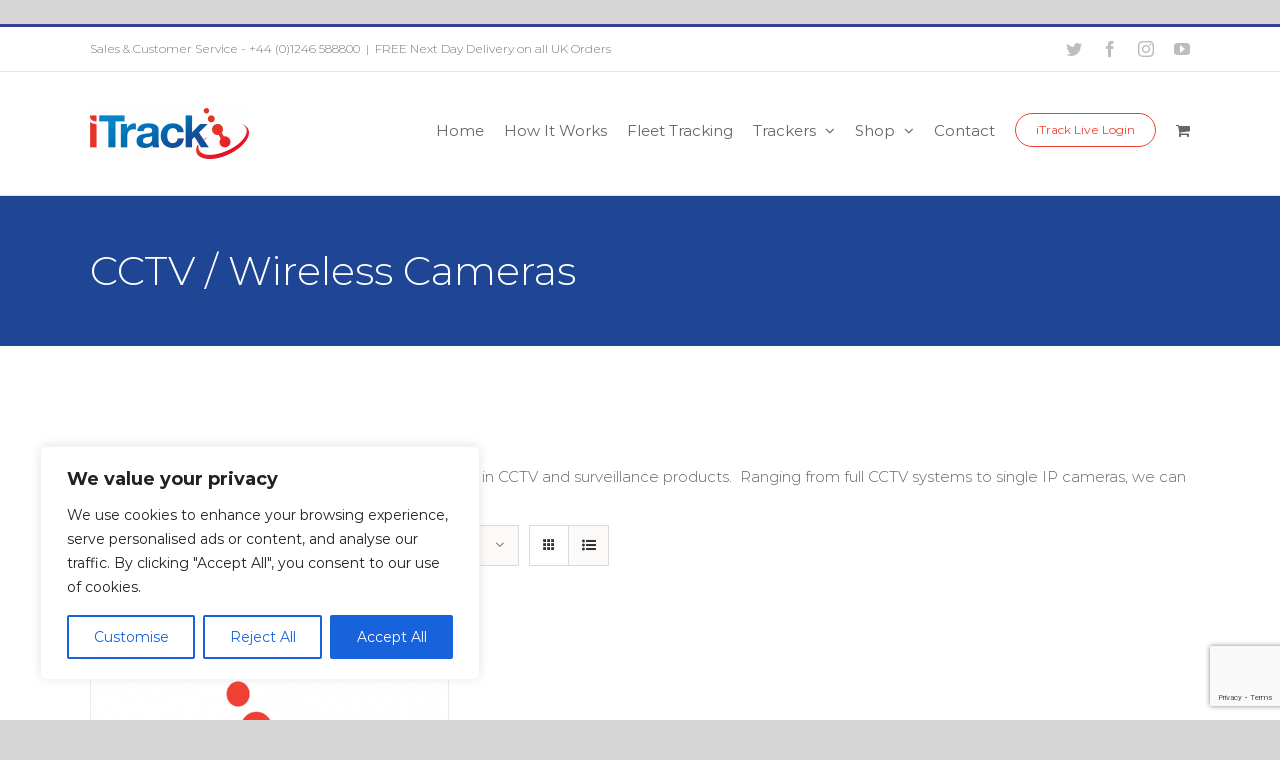

--- FILE ---
content_type: text/html; charset=utf-8
request_url: https://www.google.com/recaptcha/api2/anchor?ar=1&k=6Ld0nzIrAAAAABqb5FpYoU3XaazNxJOzRzFPp-8f&co=aHR0cHM6Ly9pdHJhY2tncHN0cmFja2Vycy5jb206NDQz&hl=en&v=PoyoqOPhxBO7pBk68S4YbpHZ&theme=light&size=invisible&badge=bottomright&anchor-ms=20000&execute-ms=30000&cb=db5b7d0rs0u
body_size: 48750
content:
<!DOCTYPE HTML><html dir="ltr" lang="en"><head><meta http-equiv="Content-Type" content="text/html; charset=UTF-8">
<meta http-equiv="X-UA-Compatible" content="IE=edge">
<title>reCAPTCHA</title>
<style type="text/css">
/* cyrillic-ext */
@font-face {
  font-family: 'Roboto';
  font-style: normal;
  font-weight: 400;
  font-stretch: 100%;
  src: url(//fonts.gstatic.com/s/roboto/v48/KFO7CnqEu92Fr1ME7kSn66aGLdTylUAMa3GUBHMdazTgWw.woff2) format('woff2');
  unicode-range: U+0460-052F, U+1C80-1C8A, U+20B4, U+2DE0-2DFF, U+A640-A69F, U+FE2E-FE2F;
}
/* cyrillic */
@font-face {
  font-family: 'Roboto';
  font-style: normal;
  font-weight: 400;
  font-stretch: 100%;
  src: url(//fonts.gstatic.com/s/roboto/v48/KFO7CnqEu92Fr1ME7kSn66aGLdTylUAMa3iUBHMdazTgWw.woff2) format('woff2');
  unicode-range: U+0301, U+0400-045F, U+0490-0491, U+04B0-04B1, U+2116;
}
/* greek-ext */
@font-face {
  font-family: 'Roboto';
  font-style: normal;
  font-weight: 400;
  font-stretch: 100%;
  src: url(//fonts.gstatic.com/s/roboto/v48/KFO7CnqEu92Fr1ME7kSn66aGLdTylUAMa3CUBHMdazTgWw.woff2) format('woff2');
  unicode-range: U+1F00-1FFF;
}
/* greek */
@font-face {
  font-family: 'Roboto';
  font-style: normal;
  font-weight: 400;
  font-stretch: 100%;
  src: url(//fonts.gstatic.com/s/roboto/v48/KFO7CnqEu92Fr1ME7kSn66aGLdTylUAMa3-UBHMdazTgWw.woff2) format('woff2');
  unicode-range: U+0370-0377, U+037A-037F, U+0384-038A, U+038C, U+038E-03A1, U+03A3-03FF;
}
/* math */
@font-face {
  font-family: 'Roboto';
  font-style: normal;
  font-weight: 400;
  font-stretch: 100%;
  src: url(//fonts.gstatic.com/s/roboto/v48/KFO7CnqEu92Fr1ME7kSn66aGLdTylUAMawCUBHMdazTgWw.woff2) format('woff2');
  unicode-range: U+0302-0303, U+0305, U+0307-0308, U+0310, U+0312, U+0315, U+031A, U+0326-0327, U+032C, U+032F-0330, U+0332-0333, U+0338, U+033A, U+0346, U+034D, U+0391-03A1, U+03A3-03A9, U+03B1-03C9, U+03D1, U+03D5-03D6, U+03F0-03F1, U+03F4-03F5, U+2016-2017, U+2034-2038, U+203C, U+2040, U+2043, U+2047, U+2050, U+2057, U+205F, U+2070-2071, U+2074-208E, U+2090-209C, U+20D0-20DC, U+20E1, U+20E5-20EF, U+2100-2112, U+2114-2115, U+2117-2121, U+2123-214F, U+2190, U+2192, U+2194-21AE, U+21B0-21E5, U+21F1-21F2, U+21F4-2211, U+2213-2214, U+2216-22FF, U+2308-230B, U+2310, U+2319, U+231C-2321, U+2336-237A, U+237C, U+2395, U+239B-23B7, U+23D0, U+23DC-23E1, U+2474-2475, U+25AF, U+25B3, U+25B7, U+25BD, U+25C1, U+25CA, U+25CC, U+25FB, U+266D-266F, U+27C0-27FF, U+2900-2AFF, U+2B0E-2B11, U+2B30-2B4C, U+2BFE, U+3030, U+FF5B, U+FF5D, U+1D400-1D7FF, U+1EE00-1EEFF;
}
/* symbols */
@font-face {
  font-family: 'Roboto';
  font-style: normal;
  font-weight: 400;
  font-stretch: 100%;
  src: url(//fonts.gstatic.com/s/roboto/v48/KFO7CnqEu92Fr1ME7kSn66aGLdTylUAMaxKUBHMdazTgWw.woff2) format('woff2');
  unicode-range: U+0001-000C, U+000E-001F, U+007F-009F, U+20DD-20E0, U+20E2-20E4, U+2150-218F, U+2190, U+2192, U+2194-2199, U+21AF, U+21E6-21F0, U+21F3, U+2218-2219, U+2299, U+22C4-22C6, U+2300-243F, U+2440-244A, U+2460-24FF, U+25A0-27BF, U+2800-28FF, U+2921-2922, U+2981, U+29BF, U+29EB, U+2B00-2BFF, U+4DC0-4DFF, U+FFF9-FFFB, U+10140-1018E, U+10190-1019C, U+101A0, U+101D0-101FD, U+102E0-102FB, U+10E60-10E7E, U+1D2C0-1D2D3, U+1D2E0-1D37F, U+1F000-1F0FF, U+1F100-1F1AD, U+1F1E6-1F1FF, U+1F30D-1F30F, U+1F315, U+1F31C, U+1F31E, U+1F320-1F32C, U+1F336, U+1F378, U+1F37D, U+1F382, U+1F393-1F39F, U+1F3A7-1F3A8, U+1F3AC-1F3AF, U+1F3C2, U+1F3C4-1F3C6, U+1F3CA-1F3CE, U+1F3D4-1F3E0, U+1F3ED, U+1F3F1-1F3F3, U+1F3F5-1F3F7, U+1F408, U+1F415, U+1F41F, U+1F426, U+1F43F, U+1F441-1F442, U+1F444, U+1F446-1F449, U+1F44C-1F44E, U+1F453, U+1F46A, U+1F47D, U+1F4A3, U+1F4B0, U+1F4B3, U+1F4B9, U+1F4BB, U+1F4BF, U+1F4C8-1F4CB, U+1F4D6, U+1F4DA, U+1F4DF, U+1F4E3-1F4E6, U+1F4EA-1F4ED, U+1F4F7, U+1F4F9-1F4FB, U+1F4FD-1F4FE, U+1F503, U+1F507-1F50B, U+1F50D, U+1F512-1F513, U+1F53E-1F54A, U+1F54F-1F5FA, U+1F610, U+1F650-1F67F, U+1F687, U+1F68D, U+1F691, U+1F694, U+1F698, U+1F6AD, U+1F6B2, U+1F6B9-1F6BA, U+1F6BC, U+1F6C6-1F6CF, U+1F6D3-1F6D7, U+1F6E0-1F6EA, U+1F6F0-1F6F3, U+1F6F7-1F6FC, U+1F700-1F7FF, U+1F800-1F80B, U+1F810-1F847, U+1F850-1F859, U+1F860-1F887, U+1F890-1F8AD, U+1F8B0-1F8BB, U+1F8C0-1F8C1, U+1F900-1F90B, U+1F93B, U+1F946, U+1F984, U+1F996, U+1F9E9, U+1FA00-1FA6F, U+1FA70-1FA7C, U+1FA80-1FA89, U+1FA8F-1FAC6, U+1FACE-1FADC, U+1FADF-1FAE9, U+1FAF0-1FAF8, U+1FB00-1FBFF;
}
/* vietnamese */
@font-face {
  font-family: 'Roboto';
  font-style: normal;
  font-weight: 400;
  font-stretch: 100%;
  src: url(//fonts.gstatic.com/s/roboto/v48/KFO7CnqEu92Fr1ME7kSn66aGLdTylUAMa3OUBHMdazTgWw.woff2) format('woff2');
  unicode-range: U+0102-0103, U+0110-0111, U+0128-0129, U+0168-0169, U+01A0-01A1, U+01AF-01B0, U+0300-0301, U+0303-0304, U+0308-0309, U+0323, U+0329, U+1EA0-1EF9, U+20AB;
}
/* latin-ext */
@font-face {
  font-family: 'Roboto';
  font-style: normal;
  font-weight: 400;
  font-stretch: 100%;
  src: url(//fonts.gstatic.com/s/roboto/v48/KFO7CnqEu92Fr1ME7kSn66aGLdTylUAMa3KUBHMdazTgWw.woff2) format('woff2');
  unicode-range: U+0100-02BA, U+02BD-02C5, U+02C7-02CC, U+02CE-02D7, U+02DD-02FF, U+0304, U+0308, U+0329, U+1D00-1DBF, U+1E00-1E9F, U+1EF2-1EFF, U+2020, U+20A0-20AB, U+20AD-20C0, U+2113, U+2C60-2C7F, U+A720-A7FF;
}
/* latin */
@font-face {
  font-family: 'Roboto';
  font-style: normal;
  font-weight: 400;
  font-stretch: 100%;
  src: url(//fonts.gstatic.com/s/roboto/v48/KFO7CnqEu92Fr1ME7kSn66aGLdTylUAMa3yUBHMdazQ.woff2) format('woff2');
  unicode-range: U+0000-00FF, U+0131, U+0152-0153, U+02BB-02BC, U+02C6, U+02DA, U+02DC, U+0304, U+0308, U+0329, U+2000-206F, U+20AC, U+2122, U+2191, U+2193, U+2212, U+2215, U+FEFF, U+FFFD;
}
/* cyrillic-ext */
@font-face {
  font-family: 'Roboto';
  font-style: normal;
  font-weight: 500;
  font-stretch: 100%;
  src: url(//fonts.gstatic.com/s/roboto/v48/KFO7CnqEu92Fr1ME7kSn66aGLdTylUAMa3GUBHMdazTgWw.woff2) format('woff2');
  unicode-range: U+0460-052F, U+1C80-1C8A, U+20B4, U+2DE0-2DFF, U+A640-A69F, U+FE2E-FE2F;
}
/* cyrillic */
@font-face {
  font-family: 'Roboto';
  font-style: normal;
  font-weight: 500;
  font-stretch: 100%;
  src: url(//fonts.gstatic.com/s/roboto/v48/KFO7CnqEu92Fr1ME7kSn66aGLdTylUAMa3iUBHMdazTgWw.woff2) format('woff2');
  unicode-range: U+0301, U+0400-045F, U+0490-0491, U+04B0-04B1, U+2116;
}
/* greek-ext */
@font-face {
  font-family: 'Roboto';
  font-style: normal;
  font-weight: 500;
  font-stretch: 100%;
  src: url(//fonts.gstatic.com/s/roboto/v48/KFO7CnqEu92Fr1ME7kSn66aGLdTylUAMa3CUBHMdazTgWw.woff2) format('woff2');
  unicode-range: U+1F00-1FFF;
}
/* greek */
@font-face {
  font-family: 'Roboto';
  font-style: normal;
  font-weight: 500;
  font-stretch: 100%;
  src: url(//fonts.gstatic.com/s/roboto/v48/KFO7CnqEu92Fr1ME7kSn66aGLdTylUAMa3-UBHMdazTgWw.woff2) format('woff2');
  unicode-range: U+0370-0377, U+037A-037F, U+0384-038A, U+038C, U+038E-03A1, U+03A3-03FF;
}
/* math */
@font-face {
  font-family: 'Roboto';
  font-style: normal;
  font-weight: 500;
  font-stretch: 100%;
  src: url(//fonts.gstatic.com/s/roboto/v48/KFO7CnqEu92Fr1ME7kSn66aGLdTylUAMawCUBHMdazTgWw.woff2) format('woff2');
  unicode-range: U+0302-0303, U+0305, U+0307-0308, U+0310, U+0312, U+0315, U+031A, U+0326-0327, U+032C, U+032F-0330, U+0332-0333, U+0338, U+033A, U+0346, U+034D, U+0391-03A1, U+03A3-03A9, U+03B1-03C9, U+03D1, U+03D5-03D6, U+03F0-03F1, U+03F4-03F5, U+2016-2017, U+2034-2038, U+203C, U+2040, U+2043, U+2047, U+2050, U+2057, U+205F, U+2070-2071, U+2074-208E, U+2090-209C, U+20D0-20DC, U+20E1, U+20E5-20EF, U+2100-2112, U+2114-2115, U+2117-2121, U+2123-214F, U+2190, U+2192, U+2194-21AE, U+21B0-21E5, U+21F1-21F2, U+21F4-2211, U+2213-2214, U+2216-22FF, U+2308-230B, U+2310, U+2319, U+231C-2321, U+2336-237A, U+237C, U+2395, U+239B-23B7, U+23D0, U+23DC-23E1, U+2474-2475, U+25AF, U+25B3, U+25B7, U+25BD, U+25C1, U+25CA, U+25CC, U+25FB, U+266D-266F, U+27C0-27FF, U+2900-2AFF, U+2B0E-2B11, U+2B30-2B4C, U+2BFE, U+3030, U+FF5B, U+FF5D, U+1D400-1D7FF, U+1EE00-1EEFF;
}
/* symbols */
@font-face {
  font-family: 'Roboto';
  font-style: normal;
  font-weight: 500;
  font-stretch: 100%;
  src: url(//fonts.gstatic.com/s/roboto/v48/KFO7CnqEu92Fr1ME7kSn66aGLdTylUAMaxKUBHMdazTgWw.woff2) format('woff2');
  unicode-range: U+0001-000C, U+000E-001F, U+007F-009F, U+20DD-20E0, U+20E2-20E4, U+2150-218F, U+2190, U+2192, U+2194-2199, U+21AF, U+21E6-21F0, U+21F3, U+2218-2219, U+2299, U+22C4-22C6, U+2300-243F, U+2440-244A, U+2460-24FF, U+25A0-27BF, U+2800-28FF, U+2921-2922, U+2981, U+29BF, U+29EB, U+2B00-2BFF, U+4DC0-4DFF, U+FFF9-FFFB, U+10140-1018E, U+10190-1019C, U+101A0, U+101D0-101FD, U+102E0-102FB, U+10E60-10E7E, U+1D2C0-1D2D3, U+1D2E0-1D37F, U+1F000-1F0FF, U+1F100-1F1AD, U+1F1E6-1F1FF, U+1F30D-1F30F, U+1F315, U+1F31C, U+1F31E, U+1F320-1F32C, U+1F336, U+1F378, U+1F37D, U+1F382, U+1F393-1F39F, U+1F3A7-1F3A8, U+1F3AC-1F3AF, U+1F3C2, U+1F3C4-1F3C6, U+1F3CA-1F3CE, U+1F3D4-1F3E0, U+1F3ED, U+1F3F1-1F3F3, U+1F3F5-1F3F7, U+1F408, U+1F415, U+1F41F, U+1F426, U+1F43F, U+1F441-1F442, U+1F444, U+1F446-1F449, U+1F44C-1F44E, U+1F453, U+1F46A, U+1F47D, U+1F4A3, U+1F4B0, U+1F4B3, U+1F4B9, U+1F4BB, U+1F4BF, U+1F4C8-1F4CB, U+1F4D6, U+1F4DA, U+1F4DF, U+1F4E3-1F4E6, U+1F4EA-1F4ED, U+1F4F7, U+1F4F9-1F4FB, U+1F4FD-1F4FE, U+1F503, U+1F507-1F50B, U+1F50D, U+1F512-1F513, U+1F53E-1F54A, U+1F54F-1F5FA, U+1F610, U+1F650-1F67F, U+1F687, U+1F68D, U+1F691, U+1F694, U+1F698, U+1F6AD, U+1F6B2, U+1F6B9-1F6BA, U+1F6BC, U+1F6C6-1F6CF, U+1F6D3-1F6D7, U+1F6E0-1F6EA, U+1F6F0-1F6F3, U+1F6F7-1F6FC, U+1F700-1F7FF, U+1F800-1F80B, U+1F810-1F847, U+1F850-1F859, U+1F860-1F887, U+1F890-1F8AD, U+1F8B0-1F8BB, U+1F8C0-1F8C1, U+1F900-1F90B, U+1F93B, U+1F946, U+1F984, U+1F996, U+1F9E9, U+1FA00-1FA6F, U+1FA70-1FA7C, U+1FA80-1FA89, U+1FA8F-1FAC6, U+1FACE-1FADC, U+1FADF-1FAE9, U+1FAF0-1FAF8, U+1FB00-1FBFF;
}
/* vietnamese */
@font-face {
  font-family: 'Roboto';
  font-style: normal;
  font-weight: 500;
  font-stretch: 100%;
  src: url(//fonts.gstatic.com/s/roboto/v48/KFO7CnqEu92Fr1ME7kSn66aGLdTylUAMa3OUBHMdazTgWw.woff2) format('woff2');
  unicode-range: U+0102-0103, U+0110-0111, U+0128-0129, U+0168-0169, U+01A0-01A1, U+01AF-01B0, U+0300-0301, U+0303-0304, U+0308-0309, U+0323, U+0329, U+1EA0-1EF9, U+20AB;
}
/* latin-ext */
@font-face {
  font-family: 'Roboto';
  font-style: normal;
  font-weight: 500;
  font-stretch: 100%;
  src: url(//fonts.gstatic.com/s/roboto/v48/KFO7CnqEu92Fr1ME7kSn66aGLdTylUAMa3KUBHMdazTgWw.woff2) format('woff2');
  unicode-range: U+0100-02BA, U+02BD-02C5, U+02C7-02CC, U+02CE-02D7, U+02DD-02FF, U+0304, U+0308, U+0329, U+1D00-1DBF, U+1E00-1E9F, U+1EF2-1EFF, U+2020, U+20A0-20AB, U+20AD-20C0, U+2113, U+2C60-2C7F, U+A720-A7FF;
}
/* latin */
@font-face {
  font-family: 'Roboto';
  font-style: normal;
  font-weight: 500;
  font-stretch: 100%;
  src: url(//fonts.gstatic.com/s/roboto/v48/KFO7CnqEu92Fr1ME7kSn66aGLdTylUAMa3yUBHMdazQ.woff2) format('woff2');
  unicode-range: U+0000-00FF, U+0131, U+0152-0153, U+02BB-02BC, U+02C6, U+02DA, U+02DC, U+0304, U+0308, U+0329, U+2000-206F, U+20AC, U+2122, U+2191, U+2193, U+2212, U+2215, U+FEFF, U+FFFD;
}
/* cyrillic-ext */
@font-face {
  font-family: 'Roboto';
  font-style: normal;
  font-weight: 900;
  font-stretch: 100%;
  src: url(//fonts.gstatic.com/s/roboto/v48/KFO7CnqEu92Fr1ME7kSn66aGLdTylUAMa3GUBHMdazTgWw.woff2) format('woff2');
  unicode-range: U+0460-052F, U+1C80-1C8A, U+20B4, U+2DE0-2DFF, U+A640-A69F, U+FE2E-FE2F;
}
/* cyrillic */
@font-face {
  font-family: 'Roboto';
  font-style: normal;
  font-weight: 900;
  font-stretch: 100%;
  src: url(//fonts.gstatic.com/s/roboto/v48/KFO7CnqEu92Fr1ME7kSn66aGLdTylUAMa3iUBHMdazTgWw.woff2) format('woff2');
  unicode-range: U+0301, U+0400-045F, U+0490-0491, U+04B0-04B1, U+2116;
}
/* greek-ext */
@font-face {
  font-family: 'Roboto';
  font-style: normal;
  font-weight: 900;
  font-stretch: 100%;
  src: url(//fonts.gstatic.com/s/roboto/v48/KFO7CnqEu92Fr1ME7kSn66aGLdTylUAMa3CUBHMdazTgWw.woff2) format('woff2');
  unicode-range: U+1F00-1FFF;
}
/* greek */
@font-face {
  font-family: 'Roboto';
  font-style: normal;
  font-weight: 900;
  font-stretch: 100%;
  src: url(//fonts.gstatic.com/s/roboto/v48/KFO7CnqEu92Fr1ME7kSn66aGLdTylUAMa3-UBHMdazTgWw.woff2) format('woff2');
  unicode-range: U+0370-0377, U+037A-037F, U+0384-038A, U+038C, U+038E-03A1, U+03A3-03FF;
}
/* math */
@font-face {
  font-family: 'Roboto';
  font-style: normal;
  font-weight: 900;
  font-stretch: 100%;
  src: url(//fonts.gstatic.com/s/roboto/v48/KFO7CnqEu92Fr1ME7kSn66aGLdTylUAMawCUBHMdazTgWw.woff2) format('woff2');
  unicode-range: U+0302-0303, U+0305, U+0307-0308, U+0310, U+0312, U+0315, U+031A, U+0326-0327, U+032C, U+032F-0330, U+0332-0333, U+0338, U+033A, U+0346, U+034D, U+0391-03A1, U+03A3-03A9, U+03B1-03C9, U+03D1, U+03D5-03D6, U+03F0-03F1, U+03F4-03F5, U+2016-2017, U+2034-2038, U+203C, U+2040, U+2043, U+2047, U+2050, U+2057, U+205F, U+2070-2071, U+2074-208E, U+2090-209C, U+20D0-20DC, U+20E1, U+20E5-20EF, U+2100-2112, U+2114-2115, U+2117-2121, U+2123-214F, U+2190, U+2192, U+2194-21AE, U+21B0-21E5, U+21F1-21F2, U+21F4-2211, U+2213-2214, U+2216-22FF, U+2308-230B, U+2310, U+2319, U+231C-2321, U+2336-237A, U+237C, U+2395, U+239B-23B7, U+23D0, U+23DC-23E1, U+2474-2475, U+25AF, U+25B3, U+25B7, U+25BD, U+25C1, U+25CA, U+25CC, U+25FB, U+266D-266F, U+27C0-27FF, U+2900-2AFF, U+2B0E-2B11, U+2B30-2B4C, U+2BFE, U+3030, U+FF5B, U+FF5D, U+1D400-1D7FF, U+1EE00-1EEFF;
}
/* symbols */
@font-face {
  font-family: 'Roboto';
  font-style: normal;
  font-weight: 900;
  font-stretch: 100%;
  src: url(//fonts.gstatic.com/s/roboto/v48/KFO7CnqEu92Fr1ME7kSn66aGLdTylUAMaxKUBHMdazTgWw.woff2) format('woff2');
  unicode-range: U+0001-000C, U+000E-001F, U+007F-009F, U+20DD-20E0, U+20E2-20E4, U+2150-218F, U+2190, U+2192, U+2194-2199, U+21AF, U+21E6-21F0, U+21F3, U+2218-2219, U+2299, U+22C4-22C6, U+2300-243F, U+2440-244A, U+2460-24FF, U+25A0-27BF, U+2800-28FF, U+2921-2922, U+2981, U+29BF, U+29EB, U+2B00-2BFF, U+4DC0-4DFF, U+FFF9-FFFB, U+10140-1018E, U+10190-1019C, U+101A0, U+101D0-101FD, U+102E0-102FB, U+10E60-10E7E, U+1D2C0-1D2D3, U+1D2E0-1D37F, U+1F000-1F0FF, U+1F100-1F1AD, U+1F1E6-1F1FF, U+1F30D-1F30F, U+1F315, U+1F31C, U+1F31E, U+1F320-1F32C, U+1F336, U+1F378, U+1F37D, U+1F382, U+1F393-1F39F, U+1F3A7-1F3A8, U+1F3AC-1F3AF, U+1F3C2, U+1F3C4-1F3C6, U+1F3CA-1F3CE, U+1F3D4-1F3E0, U+1F3ED, U+1F3F1-1F3F3, U+1F3F5-1F3F7, U+1F408, U+1F415, U+1F41F, U+1F426, U+1F43F, U+1F441-1F442, U+1F444, U+1F446-1F449, U+1F44C-1F44E, U+1F453, U+1F46A, U+1F47D, U+1F4A3, U+1F4B0, U+1F4B3, U+1F4B9, U+1F4BB, U+1F4BF, U+1F4C8-1F4CB, U+1F4D6, U+1F4DA, U+1F4DF, U+1F4E3-1F4E6, U+1F4EA-1F4ED, U+1F4F7, U+1F4F9-1F4FB, U+1F4FD-1F4FE, U+1F503, U+1F507-1F50B, U+1F50D, U+1F512-1F513, U+1F53E-1F54A, U+1F54F-1F5FA, U+1F610, U+1F650-1F67F, U+1F687, U+1F68D, U+1F691, U+1F694, U+1F698, U+1F6AD, U+1F6B2, U+1F6B9-1F6BA, U+1F6BC, U+1F6C6-1F6CF, U+1F6D3-1F6D7, U+1F6E0-1F6EA, U+1F6F0-1F6F3, U+1F6F7-1F6FC, U+1F700-1F7FF, U+1F800-1F80B, U+1F810-1F847, U+1F850-1F859, U+1F860-1F887, U+1F890-1F8AD, U+1F8B0-1F8BB, U+1F8C0-1F8C1, U+1F900-1F90B, U+1F93B, U+1F946, U+1F984, U+1F996, U+1F9E9, U+1FA00-1FA6F, U+1FA70-1FA7C, U+1FA80-1FA89, U+1FA8F-1FAC6, U+1FACE-1FADC, U+1FADF-1FAE9, U+1FAF0-1FAF8, U+1FB00-1FBFF;
}
/* vietnamese */
@font-face {
  font-family: 'Roboto';
  font-style: normal;
  font-weight: 900;
  font-stretch: 100%;
  src: url(//fonts.gstatic.com/s/roboto/v48/KFO7CnqEu92Fr1ME7kSn66aGLdTylUAMa3OUBHMdazTgWw.woff2) format('woff2');
  unicode-range: U+0102-0103, U+0110-0111, U+0128-0129, U+0168-0169, U+01A0-01A1, U+01AF-01B0, U+0300-0301, U+0303-0304, U+0308-0309, U+0323, U+0329, U+1EA0-1EF9, U+20AB;
}
/* latin-ext */
@font-face {
  font-family: 'Roboto';
  font-style: normal;
  font-weight: 900;
  font-stretch: 100%;
  src: url(//fonts.gstatic.com/s/roboto/v48/KFO7CnqEu92Fr1ME7kSn66aGLdTylUAMa3KUBHMdazTgWw.woff2) format('woff2');
  unicode-range: U+0100-02BA, U+02BD-02C5, U+02C7-02CC, U+02CE-02D7, U+02DD-02FF, U+0304, U+0308, U+0329, U+1D00-1DBF, U+1E00-1E9F, U+1EF2-1EFF, U+2020, U+20A0-20AB, U+20AD-20C0, U+2113, U+2C60-2C7F, U+A720-A7FF;
}
/* latin */
@font-face {
  font-family: 'Roboto';
  font-style: normal;
  font-weight: 900;
  font-stretch: 100%;
  src: url(//fonts.gstatic.com/s/roboto/v48/KFO7CnqEu92Fr1ME7kSn66aGLdTylUAMa3yUBHMdazQ.woff2) format('woff2');
  unicode-range: U+0000-00FF, U+0131, U+0152-0153, U+02BB-02BC, U+02C6, U+02DA, U+02DC, U+0304, U+0308, U+0329, U+2000-206F, U+20AC, U+2122, U+2191, U+2193, U+2212, U+2215, U+FEFF, U+FFFD;
}

</style>
<link rel="stylesheet" type="text/css" href="https://www.gstatic.com/recaptcha/releases/PoyoqOPhxBO7pBk68S4YbpHZ/styles__ltr.css">
<script nonce="UC9REBxyplQG-xGvHVYXPw" type="text/javascript">window['__recaptcha_api'] = 'https://www.google.com/recaptcha/api2/';</script>
<script type="text/javascript" src="https://www.gstatic.com/recaptcha/releases/PoyoqOPhxBO7pBk68S4YbpHZ/recaptcha__en.js" nonce="UC9REBxyplQG-xGvHVYXPw">
      
    </script></head>
<body><div id="rc-anchor-alert" class="rc-anchor-alert"></div>
<input type="hidden" id="recaptcha-token" value="[base64]">
<script type="text/javascript" nonce="UC9REBxyplQG-xGvHVYXPw">
      recaptcha.anchor.Main.init("[\x22ainput\x22,[\x22bgdata\x22,\x22\x22,\[base64]/[base64]/[base64]/ZyhXLGgpOnEoW04sMjEsbF0sVywwKSxoKSxmYWxzZSxmYWxzZSl9Y2F0Y2goayl7RygzNTgsVyk/[base64]/[base64]/[base64]/[base64]/[base64]/[base64]/[base64]/bmV3IEJbT10oRFswXSk6dz09Mj9uZXcgQltPXShEWzBdLERbMV0pOnc9PTM/bmV3IEJbT10oRFswXSxEWzFdLERbMl0pOnc9PTQ/[base64]/[base64]/[base64]/[base64]/[base64]\\u003d\x22,\[base64]\x22,\x22w6nChsKAI07DpRJrQAPCpADDu8KPwrXCuiTCsMKfw6fCglXCkDLDj0EzT8ORLn0wIGnDki9mW24Mwo/[base64]/JcK4KAbCswXDvsO8w7DCoxoEZ1TChGTDmMO5BsKUw4jDoirCrV7ChghYw5DCq8K8amzCmzMDcw3DiMOUbMK1BnrDoyHDmsKiZ8KwFsOgw7jDrlUVw6bDtsK5Mjkkw5DDsSbDpmVuwqlXwqLDm39uMwnCjCjCkiceNHLDpA/DklvCkjnDhAU2MxhLCX7DiQ8MK3o2w7VIdcOJam0ZT2bDo11twoNvQ8OwRMOqQXhUU8OewpDCokpweMKYaMOLYcOEw7cnw61ww5zCnHY8wol7woPDthvCvMOCAm7CtQ0/w6DCgMORw6BFw6p1w5hODsKqwrZ/[base64]/[base64]/w5fClMOUKsOXaU8awqjDjMKdw4PDlsO8woU0w6zDn8O9OcK0w53CksO+ZgQ0w5rChFPCsiPCrX7CgQ3CulPCg2wLZFkEwoB0wqbDsUJewp3CucO4wrrDu8OkwrcVwpo6FMOWwqZDJ2U/w6ZyHMOtwrlsw6kOGnArw6IZdSzChcK8Eg5vwo7DgQTDvcKawqXCiMKewrrDrsKIJMKtAMK/wqYjBTdmMA7CucKtQMOtUcKnFcKmwpvDiRrCuifCn0hdWmZEKMKAbHrChiTDvn7DocOAJcOHJsOYwokREUPDpsOSw5vDj8K4KcKNwqVawpXDlW3ChgJhKGlkwpjDhMOjw5/CvMKawpQ6w5FGAsKUBWrChsKYw48YwovCqU/CqVYmw73DgGVFV8Oiw73CsHd7wq8nCMKFw6l7CQFQUDhuaMKKU2c2d8O0wpsEbl5Lw7p5wq/[base64]/DiwwWw692EMOYWMOuwrdXw67CmcKowrDCnCxoJA7DgHJ9KcOAw5fDo39nB8O+EMK+woHCiWIIbibCksKiXyTCgTggLsObwpbDhsKfcFTDgmPChcO/[base64]/CiFzDucOsw5VNc8KQSjbDvMK/[base64]/DgnTDqXnDrxnDvMKULGfDtBrCqSPDiAJ/[base64]/Cr8Kew4lCXC0mwo7CsiTCtRvDmMOlwo8KCcOdMUhYwodwbsKUw4ICOcO9wpcOwp/DpRbCvsOAHcOQf8KRGMOIVcKTRsOawpAbGCrDr1vDrxggwrNHwq9kA3o4IsKFBMOrU8OgK8OkZMOlw7TClG/Do8O9woAWWcK7FsK/wqN+d8K3FcKswoDDqB0WwrwoTyPCgsKzZMOWGsO8wq5Gw4/Ds8O7Jyt5esKYc8O8ecKODCtXKsKRw5LCgUzDgcOuwpogIsO7JQM/bsOpw4/[base64]/DsTY6aRvChcKCS3FmBcOCLBxLAjbDgh7DocOPw63CtgxWOxUPGxzCssOoRsKWRDprwpwANsOlw5JtFsOKNMOvw5xgEXw/wqjDj8OeSh3DncK0w7Fww67Dl8K0w4rDvWvDpMOJwo5ALsKSGF3Dt8OGwprDjlhdBMOOw4dDw4jDmyM/w6rDvcK3w7LDiMKhw4M7w4PChMKbwrdsGzlRDEs2YAjCriBOHnEkcCoXwp4sw4NKKMO/w4ANGAfDvMOcF8KlwqgBw7Auw6bCrcK/[base64]/CncKjZMKGWMKUYwVCZBxMBTvCpcKEw5jCnxHDqMKmwrplRsKnwr9nF8K5esOCMsObBnrDuRzDgMKZOEDDjsKlMEgZZMO/MwYdFsOtIRzCucK/w5YQw47CqsOrwrgzwqotwrzDu1/[base64]/w5lCwqbCosKEIMOrMFlAIMKJwpZCMcOZw6PDr8KDw4NFHMOOw6pBcFxFSMOQQW/[base64]/CocKLVVcAw6vCpGhTw7LCs1LDssOBwr44esK/wqgYHMO3PC/CsDVswocTw7BRwqLDkS3DqMOte2bDuwLDlAvDvSjChmV7wr0gfQzCr3vCv20OKsK/w4zDtcKDUD7DpFBewqTDlsO/wohtPWjDhsK1RMKAAsO3wo5rWjbCksKoKjDDicKsCX9HUMK3w7nCmA/Cs8KjworCmgHCqDQOw5vDtsKXScKWw5rCicKkw7vClWTDkRAnAMODG0HCqGfDm09WGcOdDGwEwrFkNzJZD8OEwpfCt8KcWsKswpHDk0cHwqYEwpvClUfDs8Ofw5lfwq/CvUrDqCnDmFx6W8OuOF3Dig/DiSnCgMO1w6hww6nCs8OLOAnDqCZew5ZdU8KXPXPDpy8IYnXDmcKEDVNUw7g0woh1wosew5ZsTMKnV8OZw4Auw5c8UMK0K8OrwoEbw6bCpWV4woJPwrHDlcKhw4LCjxFnw4jCuMOjOMOAwr/CpsOQw4glRCtuJ8OUVMOECTEPw5pHLsK3wrfDqUBpAUfCvMK2wp5CNcKlX07DqsKOT2d6wqhFw5nDjkTCkXZOFQzCsMKvN8KIwrlfc05QLQJkT8KCw7tLFMOwH8KobTRmw4rDtcKCw7U2NG/Crk/[base64]/CjGzCjMKVHSPDoyvDg2xtw6TDvxtRwrJsw7LCj3HCsElbURDCv24Aw5fDoXjDpcKFV07DrDd1w61zakHCtMK4wq1jw7nCnlUoHDlKwrc7SMONQifCtMOow6UKeMKCOMKAw5YAw6hrwotGw7TCpMKNV2nDvhXDoMOQL8KawrxNw4LDjMKGw77DmFDDhm/DgBltL8Ksw65mw50vw4EBeMOPdMK7wrPDrcOoBSLCiF/[base64]/DkmMBw4fCiMKiX8Kvw4DCk8OGw60Lwodcw5DCk2EOw7Nbwo17fMKUw7jDjcOPLcO0wr7CnBDCo8KNwpnCmsO1VmnCtMOlw61Bw5sWw5MIwoUGw67CvgrCksKIw5nCnMO/w67DtcKew61PwrnClwHDkmtBwpXDmi/ChsOQFzJDECfDjVzCqFhWH2thwpzCncKRwoXDjcKaCMOvDCA0w7RSw7Bpw7LDl8Kow5x3F8ORZ1k2aMO7w6QUwq0qSlsrw4I1R8KIw5Y/wqHDpcKfwrcswq7DlMOLXMO9E8KwesKGw5LDsMOXwqRhRBEDbXokFMK8w6rDqMKpwqzCiMOxw5YRwqsrak4TIhzCqgtBw7UtG8O9wr/ChAbDgMKCAhDCjsKnwpTCmMKKI8KPw5TDo8O0w7jCs0/Ck3kPwoHClsO0wqgZw7tyw5bCtsKgw7YYdMK7HcOPR8Kjw5LDinUYSGIaw6/CvhsmwpvCr8OAw5s/OsOdwpEOw6rCoMOswolswogcHjlwKsKjw4JHwqlFQ0TDksKJLDQ+w64lVUnCk8Oiw5lLfcKHwpLDlWs/wpBPw7LDjGPDiXl+w6zDjEA6OmsyGH43d8K1woI0w54ZQ8O8woI8wqF1ITPCmMK7w4oaw497FcOXw5jDnzwJwrbDmX7DnA0LPGEfw74WAsKJX8K9w4ctw74mJ8KTw5nCgEXCvB/Ch8O2w6zCvcOKNC7DkCvCjwRawq5Cw6hkOhYPwrbDvMKlCFptcsOLw4FdGHcuwrFvPxrDqGhxesO1wrEDwoMHOcO8fsKeQD0UwovClR5YLBUdcsOmw4E/cMKNw4rCmn88wr/CoMOaw79jw4hpwrvCmsKawrjDjcOlMFfCpsKxwpdaw6BRwo4lwocaTcKvNMOUw7Qfw6s2GB/DnXnCnMKYW8KjZhEHwoZIY8KPciTCpDBRY8OmPMKIVsKMYsOFw6/DtcOZw7HCt8KkOcOLUsOKw4zCmUU2wrLDkRXDosKsCWXCrktBEMOZX8Oawq/CiDQAQMKJK8OzwrZkZsOYTD4DU3/CiSsvwrLDpsK5w7ZEwrkfHHQxASPCunjDoMKTw4kNdEt1wr7DhCnDj1UdWzUoLsOUw4gbUBl4AsKdw4zDvMOeCMK+wqAhQ0MlCsKuw5lwHcOiwqvDtMKMW8OpdXBWwpDDpE3DhcOkJHfCjMOETW8vw4TDnH/DuGLDkHwOwpVQwoAGw4pcwrTCvB/ChS3DihVmw7s+w4YBw47DmcOLwp/CncO4PHLDrMOvYRQgw7ITwr5KwogSw4FRKX9xw5/DjMKLw43CncKbwr9FUU02wqACfHXCtsO+w7LCiMOZw7Naw5kwW35yJBF/XloMw6BNwqrCvsKbw4zCjBbDjMOyw43DsHhFw7piw480w7XDsSLChcKkw5LCpsKqw4DDpgcdb8K9ScOKwoR3JMKxwpXCicKQCMOxSsOAwr3Ci0J6w7dWw6zChMKYc8OcS3/Cp8Olw4wSw53DksKjw4bCoUBHw4PCkMOew6QRwoTCoBRSwrZ4J8OnwoTClsOGP0PDvsKzw5A9c8KpJcOEwpjDn0jDgyc0w5DDm3t5w4ByFcKHwqcVFMK1NcOoA1Nlw4tUVsOrdMKGMcOPX8KdesKRRipDwqlMw4bDnsOjwoXCpsKfHsOubsO/SMKIwrjCmjN2LsK2D8KsPcKAwrQ0w47Dp3jCgyB8wpxtbmjCnHVeRwjCpsKEw6BYwo8KDcOGZMKpw5fCi8KiKUXCqcOsesOtbhAbCsOPZiJ9OcOWw4Mnw6DDqSLDsjbDpgpNNlgAdMKvwrXDo8KmPVLDtsK1e8O3S8Olwr7DuzkoPjJfw4vCm8OYwo9ew7LDsU/Ct1TDvV4bwrfCsmHDmQLCmkcBw5ILJnRtwoPDii7CuMOQw53CpybClsOKFMOnE8K7w4oaWmAEwrhewrU9eCTDgXTCq3PDkDXDtAzDuMKvNsOsw4gywpzDsnHDisKawpFdwo3CpMOwFX5ULMKeK8KmwrsHwq0dw7YVMQ/Dr0DDk8KIcBvCucOGT2Bkw5tBQ8KZw6Bww5BPPmANw5/DhTrDuSHDm8O1PMOcJHbChx9adsK4w6zDmMOBwqTCpSVIIV3DhUDCvMK7w4jDkhTDsB/CrMK9Gz7DjFPDgkbDmD/DjXPDrcKHwqsDe8K/Zi/Drn9vXxzChsKMw5cpwrYsPcOLwoR+woDCl8Oew4wxwprDocKuw47Chk3DsxRxwqDDqQnDqA9BeAVKLXYnwok/S8Omwpxnw4Jmwp/DqRLDn3FSXR9hw5PCl8OKIAIFwp/Du8Ksw7LCr8OvCQnCn8K6YHbCpjLDvFjDv8Ohw6jCtjZ5wqwhdDJPBcK7fGzDq3geWkzDqMKXwpLClMKSJDvDjsO3wpcsO8KxwqDDosKgw4nClMKuMMOSwrZWw6E5w6PCkMKOwpDDt8KNwrPDu8KlwrnCvH1PIR3Cq8OWasKhDlBsw4hWw6DCmsKNwpnDqG/DgcOCwqLChCcXLhAWFl7Cl3XDrMOgw4ZawqYXAsKTwqjDiMKDw50uw4oCwp0awq8nwrt2O8KlJsKTDMOXSsKqw5kvCcOpYcORwoXDrQrCj8KTI3HCr8Kqw7tfwoNsfVRLd3bDsDhWwovCr8KRSFF1w5TDgwfDrn8gdsKvAHJ1bWYGE8O2JlE/PMKGNcKZYR/Dh8O1SiLDkMOuwpsOc0fCgMO/wrDDm2XCtHvDgE4NwqTChMK1ccOme8KMInDDgMOsOsOpwo7CnxTChz5Hwr/CuMOIw4vCgk/DugfDgcO9LMKSAX9NN8KNw5PDkMKdwpgSw43DosO+cMOYw41xwqQ+WTvDrcKFw5AnTQN9woZ6ETnCtwbCjhjCggl4w5E/c8KtwojDkhpGwqFBK1DDtzjDncKDIU5zw5ImZsKMwoUbdMKfw5ASO07Cp1LDklpfwpLDrcKqw4sxw5w3BxbDssKZw7XDqglywqjCgDzCm8OEMWYYw78vN8KKw4ldEsOqQ8O1QMOlwpXDvcKpw7cgGMKAw6kLNxrDkQAWIWvDkyxnRsKHNcOCNjE1w7xFwqXDj8OZT8O/w5XCjsOSWMO8YcKuYMKQwp/DrUTDqTA4QiECwpTCgsK/MMKRw6vCosKvH3IYFltxC8KbS2zDocKtCHzCvDcxHsKjw6vCu8Olw6tnQ8KKNcKbwrM8w7oXTwrCisK1w6PCvMKeLG09w7MAw6bCt8KiasKcF8OjQcK/[base64]/[base64]/DrkjCqXhDw4zDvQJowpBTbA0qahnClsKww5fCqcK/w78zQSDCqCMOwoxCFcOPT8KrwpzDlCQKcn7Ct0jDtDM1w7kywqfDmCphVEN6MMKsw7ofw5Nkwo4Iw7rDp3rCgVbCjsKYwpzCqwo9ccKDwojDoBcjXMOmw4DDtcOKw6rDrGPDplJUT8OWMsKnIcKAw4bDkcKCBAx1wrrDk8K/e2gdKMKeJzPCpGYGwqcGX0k2dcOucWPDnkDCkMOwVsOrXEzCqBggLcKcSsKMw7TCmm5uO8Oqwr/CrcK5w5vDsyVBwqZ+McOzw7EYBWHDsh1OH01Fw5hSwokVfcKKKzhdT8OqckTDl3c6fcOAw5EBw5DCisOpdMKhw5XDmMK/wpE7OjvCpsOCwp/ChmTCsFgdwpVSw4Nvw7/Cn3DDsMK4BcKPw5JCDMOsZ8O5wotIFMKBw6VNw4nDgcO7w5jCsCDCuGdua8KmwrwRCyvCuMKGIsKLWMO/dTAyLlfClsO7VzpwP8OSWcOWw4twM1zDkUEIFhBEwoRTw44WdcKcU8Onw5jDrAHChnpQBSvCuzTDqsKIXsK4bQdAw4IdUmLChnRxw5oSw7/CtsOrPRPCkxLCmsKVVMOPZMOsw4xqX8OsFsOyVUXDtAFjA8O0wovCnRAew6fDh8O0T8OrY8KoByx/woxVwr57w7cWfStBfBPDoBTCrsOCNAEjw4/CicOCwqbCtxB0w6pqwpHCsQnCjGEOwoTDv8OaMsOJZ8KgwoFWIcKPwr8rwqDCssOxZDUzW8OOdsOiw5bDjmdmw5oMwq3CvUHDplB3csKGw717wqs2G0XCpcOQeHzDlkJOTsK/Gl7DtFzCtCbDkQNmKsOdJ8Kqw7TCpMKbw4DDo8KMGMKFw7LCsB3DoGXDhQVjwrsjw6x/wo4mAcKpwpLDm8OfHsOrwr3ChCLCk8KxVsOowrjCmsOfw6bCmMKiw5hcwrwqw79BGRrCvh/DhCkyUcKQDsKrb8K7w4TChAx5w7xxWxfCpzYqw6U7VyPDqMKGw5HDp8K/wp7DvyZBw7rCgcOhW8O+w4EDwrcBbMK6wotBGMKow5/[base64]/KknDhmMQwqvDkcKGwqwvKsOEWXLCk8OwZVDCs09Mc8O6KMKxwqfDtcK5esKrHsOJB3pPwrDCssKxwp7Cs8KuCjzDh8Oaw7EvFMOOw5DCtcKnw55eSQPCssKPURY7YVbDvsOZw7PDk8OtZUkwbsOyGsOSwpUewoMfW17DrMO3w6clwpDCkEXDgmLDt8K/[base64]/Ckz3CjjfCr1RmW8KyOsKjfsOzYMO0UsOZwoknNHF6ETzCq8OWQBDDvcOaw7fDlBbCpcOKw7J9WC3DgG/CnXtwwolgWMKKTcO6wpNPfWsZZ8OiwrcjIsKdUzfDgSbDuDl+FS0cOMK/w6NYVsK3wqVlwp5Hw5zDsXxZwoBXWD/[base64]/Dvxt2wo3CvMKWE8KfwrnCnMOMwpRywqdTJcOlLMKHecOpwp3ChsKjw5PDrGTCgxDDncObT8KKw7DCh8KhQMOjw794bhrDhBPDqjIKwpXCuEshwrHDqsO3d8OZU8ONay/DkWjCuMObOMOtw5NZw7jCocKywrLDiwZrHMOyDQHCiXzCkAPCt3bDmSw/wqVCRsKow5bDnMOvw7hiSBTDpHUCaEHDscOxJMOBezZBw54BXsOqVcO7wpXCkMOEEwzDk8KqwobDijIlwp3DpcOOVsOgdMOCTjrCnMKudsOFQSI7w4kow6vCi8OXK8OsAsOjwrjDvAfCgUJZw7PDkBPCqAFswqzDuz40w6gJRmc4w5A5w4lvUWnDtx/ClsKJw4zChDjCrcOga8K2G0wxT8KQZMKEw6HCtGfCi8OKGsKeMyHDg8KawrnDtcKrLgvCjsO6VMK4wpF7wpjDnMOtwpvCq8OGbzjCoADCicKOw5w5wobClsKNJisXIC9UwrvCjX1ANQDCllgtwrfDlsKmw5M/MMOdw516wrVHwpc/a3bDkMKywr5sUsKIwoMzHMKGwpdJwq/Cp3hOAMKCwpbCqMOSw69bwrHDqS7DnmQjDh4mfFTDpsKlwpMdXV4SwqrDkMKewrPDumTChsOcVEYXwo3DsT8CIcK0worDm8OLL8O4CcOFwqvDuUt/EkfDlBXDj8Oiw6XDnHXCjsOnGBfCqsK2w7h9UVrCqUnDjF7CpwrDsHIPw5XDoDlQRBQIasKJYzIkdHbCvcK3WFYoQsO8F8Ogwq4Fw4ZXcMKnRGpwwo/CisK2OxzDk8OJcsKSw7wOwrY+R358woDCnkjDtyFPwqsAw6AjdcO5w4ZJNXXCtMK3cQ4Ew5jDt8K1w5DDj8OtwqHCrlXDnjHCiFDDpHLDrcK1XTHDsnYxH8Kqw6ZowrLCvUXDl8OqGl/DpwXDhcOLQ8K3FMKmwofCm3YLw4kBw4wxJsKrwopVwp7Do0nDusKuVUbCtBgkScOdFVzDrDEhBGlXQMKvwpPCjcO/w7lYMwTCvsKCYWJCw5VaO2LDrUjCvcKfGcKzbsO/YsKHwqrCjSzDswzCp8OKw5Maw7M+AMKtwqDCkQDDnRTDlFvDvhDClwHCtn/DtxUHZ1/DpwYFRhRbAcKZazfDvcO9w6XDpcK6wrQSw4N2w5bDh1DCoE12dcKVFkgqMCvCjsOmTz/DvsOTw7fDgA1ZPX3Cq8K5wrNgWsKpwqdWwpYCJ8K9aS8pGsOYw6hnb2Jkw7ccdMOqw7sqwoYmBcOILEnDpMO9wrpCw4vClMOgVcOuwoxpFMKGFgjDqiLCv0jCmQZew4wEbFdRJz3DvT01cMObwr1Hw7zCmcOMwqzClXREKsOIeMOkBFpaGMKwwp02wq/DtBduwrwgwoVtwrPCtSZ9Cz93G8Kpwr/Duy/Ct8KRwozCrH/CsTnDrnMewqzClhRzwoXDogMGYcODEWE+FsKKBsKFWznCrMKPDMORw4nDnMKiKE1WwpBIMA90w5QGw7/DjcOwwoDDlGrDhcKcw5N6dcOdQ0PCisOoSll0w6XCv1TCg8OqOMK9VgZ0AxPCocO0w5/Dp2nCoxrDpsKfwq4aO8Kxwo/[base64]/[base64]/CoSzDhcK4w5RZcMKEdMKOwoVENzTCqnHCj1EWwqZRNGXCgsKsw6zCqDI9Fn5Fw7VFw71Lwoc5Zy3DuHvCpnxTwpInw5QHw7Qkw43DnF/DmcKwwpvDmcKuahgZw5/DgQrDlMOSwqTCizjDvFI0dDtVwrXDikzDqCpoccOqccO6wrYWJMO2wpXCq8K3LcKcHl99N19cS8KASsKUwqx5aEzCssO3w75yCTohw7kOURLCrFXDiH0Vw4jDmMKEVgbDlgI3X8KyDcO/w4PCiRMXwp4Uw5jCgQQ7FcOUwoTDnMOewonDuMOmwrdjGsOswrYbw7bClEdkSlA/M8KhwpXDtsOqwpzCnsKfPS9dWEt0VcKtwo1qw7h2wr3DvsOWwofCqE50w5dowpnDl8KYw5TCjsKGFxQQwosyNxU/wq3DnwZ9w5l0wo7DgMKvwpBZIGsUUcOjwqtZwpMYVRFbf8Kew5YwZxMQWxXCnkLDqVsNw7bDgBvDrcKwNztsTMKlw7jDkwfDpSM4KyrDi8OwwrlJwr1IFcK7w5zDsMKlwpDDosOgwpDCm8KiPMOxwpTCnz/ChMKtwr5NUMKCPxdWwo7CjMK3w7/ClQfDnEkPw7zCvn81w7tIw4bCnMOlcSnCucOZw5B6wr/Ci3clUxLCiEPDssK0w5PCh8KqEcOkw5R1R8OKw5bDi8KvQk7DoA7CqGhPw4jDrSbCgMO8Ji9wemPCn8OUG8KZODzDgTXCpsOlw4A7wovCsVDDs04iw7HCv0LCvzXCn8O0UcKRwr3Dh1oYe3TDvmkTIcKdYMOWc3QtJU3CoUwBQH/[base64]/Clk/CmMKDTcKaw5ghwonDuMOARMOcbsO9wrFARhbCj1h1ecKRdsOxNsKfwpo2LlXCrcOqYsKjw7nDhsKGw4ohA1JFw73CosOcf8ONwohyV1jDlF/CmsKEa8KtDV8wwrrDocKsw78WfcOzwqRFH8Otw4VgHMKGw6IaZ8KlfSU5wqhHw4fDgsKDwoLCncOqTcOywq/[base64]/DkcOqwoNHw7LDpkTCqyrCscKZPEDCl3ENIzUOAVlsw4cawovChkTCi8OTwrfCuGEHworCoGEpwqjCmhohPCHCpWDDpMO/w5MHw6jCi8ONw7vDisKUw6t5YSo6LsKQGEcXw4nDmMOqMcOOYMO8N8KzwqnCjzYvBcOGXMOyw69Mwp7DnXTDhxbDucOkw6PCp3AaFcKBF1haMgfCh8O3wpIkw7XCqMKHDlfDsgk/fcOww5lew4IfwrllwoHDlcKYd1nDgsKJwqvCvG/CtMK6XcOSw6x/wqXDuXTCtsKTJcKbWEwZEcKBwpLDl05NWMKOZcONwrxhR8OseR0/K8OSFsOYw47DryNpG34kw7HDr8K8aVDCjMKLw67DtBTCtkfDjATCkxEUwp7CqcKyw77DsSU2L25NwrhrZ8KRwpoHwrbCvRLDgxDDr34aUznCoMO3w6LDh8ODbDbDlFzCkVTDjQ7CqcOvRsKmM8KuwpNIEMOfwpMlTcOuwrEbMMK0w79meylgNmLCnsOHPyTCkQ/Dr2DDuznDnkkyIsOOeVdOw6nDucOzw4k7wp8PC8K4cGnDij/ClMKxwqpARVPDmcO9wrMxScOQwofDtMKaV8OLwojChy02wpDDrkR9IMKowqvCssO8BMK/MsO5w4kGXcKjw5BOeMO4wrvDgBnCn8KcAUnCvMOnQsKga8O8wo3Dl8OhVwjDtcONwp/[base64]/[base64]/SUPCgi/CuVJYw4dlwqNFCBfDnBLDgsOOwoZmIcKHwpPDocOKYHkIw4Rhdh48w5QxIcKPw7wlwoNkwrR3YsKFKcKlwohgSydwO3PCih5PIy3DmMKWCsKlEcOaB8KQI0EVw44zeiLDnF7CpMOPwpTDoMOswp9IGFXDnMOyDnzDkUxoDVkSGsKFG8KJUMK6wonCpxrDrsKEw7/Dgms1Lwhsw7jDv8KyIMOddsKdw7lkwqPDkMKzJ8KewpEZw5TDihAvNBxRw73DtUwbGcOUw7IswpvCn8O4YgUBfMKIGXPDvF/DvMOxK8K+ChrDo8O7wqXDjl3CnsKeahUGw59uZTvChXhbwpp5IsKCwqI4DMOnfz3CiEJowoEqw6TDqUlawqRoCMOpVUnCuCfCr1pQJgh8wpZhw5rCvVF/w4Bhw5x+fQnCusOSBsKJwp7DjWwWaVxJOyjCvcOywqnClMKyw5J4WsOuVzJ7wrjDnC9FwprDjcO6TnPCp8KOwq4Pf1bCqgUIw7Emwp3CgGIwVMOsMWlDw48vJcKuwq4Awp1gW8KAccOww7dEAxTDvHzCt8KXdMKJFsKMF8OBw5TCjcKjwqc/w5rCrF8Jw6zDig7Ct21vw5kqN8ORKi/Cm8OtwobCtcKsOMOYYMONHBgrwrVWw6A0UMO8w7nDiTbDkmJaGMKoDMKFwrnCuMOzwozChsOiwr3CvsOcb8OGYV0OA8KlcXLDgcO1wqorPGFPFFfDj8Orw5/DuxYYw7B+w6gQUxXCjsOvw4nCmcKQwqdjNcKGwqvCnXvDksKFIh0swrDDp2okOcO9w6cdw6MnCcKLYydyRGJfw7RbwpXCigADw7/Cl8K/MjzCm8O7w4vCo8KAwqbCnsOowoMzwpFPw7/Dn3NYw7TDuFMTwqPDrsKgwqo/w7fCpDYYwpnCtUnCm8KMwqgrw4YVV8OuMyZuwobDpwzCoXfDk1TDv1LCgMKlBXFjwoQmw6jChgLCmcOWw5ATwpNxAsOEwpPDl8KAwqbCoD4hworDq8OkIlobwo3DrSFccGhuw5bCjnwKE2jDiznClGzCpcOMwovDii3DhWXDjMKGClpXw7/DlcKbwo/DgMO/DMKYwqMVcybDlRErwoTDs38FTMOVb8KhTg/[base64]/CssOyw7kyFMKbPF7DrMO/wrfCpMOYwq7CtCPDn1nCjMOQw5PDs8Oiwosfwo52PsOKwoBRwoJKdsKHwoARQsK2w6dCTsKOwoQ9w5ZUw5XDjybDqEzDoGPCicOyasKcw4d7w6/[base64]/DhVvDoirDjR1fwqfDhzEwYsO2JUHCgBHCqsKfw587DzNrw4UOLsOcccKSH2swNj3Cgl3DmcKfGsO6c8OPBSjDlMKuJ8OrMWLCmQHDgMKSJcKLw6fDnmYWFTl1wqzCjMO4w6LCtcKVw4PDhMKhPBUrw6XDjEbDocOXw60ha3TCjsOJbgc4wq/DrMKqwpsBw4XCnW4gw49Vw7RsV3zDoj4uw4rCg8OvD8Ksw65CGgMzDCXDscOACV/[base64]/w4gow6UFwrIof8KhTi1NwovCk8OOwpLCh8KfwpzDsHLCoUHChMOKwqdfwrHCvsKBUsKCwqR3F8O/[base64]/w71/w7ZZw7xaw7bCrwUPw4/Cg8Oew7Z9B8KjM2XCg8KSVz3CpknDncKnwrDDkyprw4rCvMOaQcOsesKHwpU8ViBcw5HDscKowoFIZRTDqcKBw4vDgzk+w7/DrcO1a1PDscOqKDrCrcOfLzbCq1wWwrnCqQfDiGVMw6l+ZsK/G1h4wpnCp8Kiw4/Dr8Kcw5PCsDgQP8Kpw7nCjMKwP2B7w57Dj0BDw5jDmEttw7zDncOCATzDg3fCk8KuA0d/[base64]/Djx5YXBHCtUMYamwMwr1uN8OIciE/UiDDusOmwpBVw4tUw4jDoyzDlEzDs8KiwqbCncKNwpJ5VcOYD8OrcmdRKcKVw6XCnThODXTDksK5WEDCscKSwq8rw5DClRbCjEXCgVDClXTCnMOdTcK6dsO0EsOGJsKBEk8Tw6glwqt6a8OAIsOgBg0HwrrCjMKZw6TDlg12w70/w4/DpsKvw7BsFsOtw4/[base64]/DrETDhcO8dhpNwoM9QxXCmlQ6VsKHPMOpw5LCiC7CocKuwoLCsMOgOMOISj/CugtJw7PChmXDp8OCw6c1wqrDtcO5HlXDvxgWwpfDtGRMLgnDosOIwqwuw6XDgDRuIcK9w6RMwrnDvMO6w7nDqV0Yw5TDqcKcwq5qw6p2LMK5w7fCl8KCZMOLB8KywqDCuMKjw7New4HCpcKHw5ZrcMK4esO3JMOHw7bCiXnCn8OTdxvDs1DDsHxLwp/CjsKIKcO/w48TwrwzeHYrwo0hBcK3w6YoFnMBwp4owp3DrUjCisK2EkQyw4jCsRBkI8KzwoPDvMOiwpLCglLDlsOBagZNwpTDqU5+YcOWwpwQw5bCjsOUwrg/w5Arw4TDsnpzdWjCj8OgL1VTw7vCm8KuJxV/wqrCunfCgBsgLRDCsS8zORLCumTChyVwIEbCuMOZw5/CjznCp20fJcO4w6s0DcKGwrQtw4bCvMKANhV/[base64]/Djh3DpHAIfsOsJ3LDscOIwpnCvmg8wo/DnSguJcKLBFYnQnLDvMKtw7xgeDXDnsOUw7bCnMKDw5Ymwo3CocO9w6jDkFvDhsKHw63DoRbCgMKzw6PDl8OGBgPDhcK0CsKAwqw4WsKsLMOJEcKEGWFWwrUHU8KsFlTDsDXDskfDlMOAXD/Cug7Cg8O0woXDqUXCo8Obw6oLaF16wrNZwp9FwqzCh8KiCcKxLMKQfE7Cs8KsEcOrdxgRwpLDkMKlw7jDucKJw6TDrcKTw6tSw5HCpcONWsOPDsOQw5URwp4Vwo44U3DDu8OINMOhw5UTwr53wp88LXVDw4oYw4B7CsKOH1Vdwr7DlMO/w6rCosK0YxnCvnHDqSLDlmvCvcKTZ8OcGCfDrsOpWMKrw7F6FQDDg23DpwbCo1Iewq/CuW0RwqzCmsK5wq9fwrxsLl7DnsK5wrU6OlAld8K6wpfDk8KdOsOlI8Kzw5oQMMOJw5HDlMKuDhZVw5jCoHJ3LTtGw4nCp8KPKsOdfzbCsHVtw58RMFPDuMKhw5FKJmNtN8K1wqQpRsOWKsKGwoA1w4F1OGTDnVBYw5/CrcOoMT04w6gdwocIZsKHwrnCikfDgcOvU8OEwr7DtSovdETDlcOOwqnDujLDkTNlw5wPJjLDncOrwpdhWcOoGsKROHV1w4PDsFAbw45kXE7CjsKfWzQXwrN9w4vDpMOAw5RIw63Cn8OIUcO/w6M2dC5KOwNaVsOHNcOGwq4+wq9ZwqtkY8KsRyBXVzNDw73CqQbDvsObVQkCbToNwpnCmGt5S3hBFDPDn3nCiA0QIwQDwqjDgEjCmjJHJDgLSm03G8Kuwosqfw3CksKYwq4rwqI4ccOpPMKHOTRYBMODwqJSwpFpw4/Cu8OcQMOMMyLDl8OxMsKDwpTChQF9w7nDmV3CoQjCn8Ovw5zDp8OQwpk6w649VDYZwosRQwthw6fDh8OrL8ORw7/DpsKUw4syOsKeKBpmw6I/B8KRw4kEw6t5IMKxw5YBwoUBwojCkMK/[base64]/Dhz8Mw5R6w6spw6vDqcOaeMKdWsOLwrnCmMK7wrjCmlJhw7jCjsO0RSAAN8OBBCLDtTvCqX7ChMOIfsKBw5fCh8OebVHDoMKNw7UkPcK3w6bDi1bCksKCL1DDt0zCiQ3DnjfDlMKEw5Rcw67ChBbCtloHwpI8w5gSCcKUYMOmw5Jxwr18wp/Dik/DlUE1w6HCvQXCjlXDuhkpwrLDksKAw513WxnDvzrCrsOuw50gwpHDmcKzwojDnWzDvcONwpDDgMOEw541BjPChXDDmgAqVGzDnkZgw7EHw5PCmF7CiF7Cr8KSwp/CvQVxwo/DosK4wqsEWsKuwrVlGXXDtE8IUMKVw4srw7HCmsO7wrnDgcOFJi/[base64]/w73CvANdLsKeTcKGw714w6wiQcO5TDVuCXXClmrDhMO6wrnDjVFww7zClE3DsMK0E1HCosOaMcO3w7hECBrCoSFRcUnDtsK9SMOSwod7wpJoLg9Yw7/[base64]/woLDocO4wrd3wqbCo3J8Qk3Di8OZw6p2GMKbwq3DhGbDtMOdQA3CqEpqw77ClcKewqMrwroqMMK5LU5LdsKiwr8IeMOlaMO6wrjCi8K4w7/DoD9KIMKCTcKRAynDvmASw5svwoZYWcOpwrzDnw/CtGgpUMOpd8O+wrlRRzUERhc7YMKnwoDCkj/Dj8KBwpbCpABUKQsffRVbw5Ugw5nDj1V3wovDqzDCiU7DqcOrL8OWNsKCwplpYyjDh8KMJXzDqMOewoHDuAjDtRs4wo/CoW0qwpbDpV7DusKTw5dgwrbDtsOew65uwpsOwrl/[base64]/DugbCqsOyMj1FSFrCvUbClWA/NGV8WCTDtRXDog7DqsObWDsacMKFwovDhFDDlxfDscKRwqvCjsO9wpxSw7RTO23CvnzDviLDoybDlBrDlMODOcOmcsKWw5zDrmE9TWXClMOtwrB2w4Vmfz3CqTk+ARFew4F9RyxFw4krw4fDjsOSwqlXYcKJwpVmA15xJX/DmsK5HMOVcsOyWgBJwqBfKMKPc3xCwrlJw5MRw7PDuMOywrYEVSvDvsKkw5vDkTB+EFxcacKuI2bDo8KgwrhdesKTYEEMNMOgfsOHw4cZKWBzfMKOR27DlCnChcK8w6/CvMOVWMK6wqEgw7nDgsKVOj3Cn8KRbMO7cBVUE8ORUmvDqTIaw63DuSbDjyHCsCPCnmPDqBIQwr/Du0rDlcO/Zy4SKMOJwpdLw6cow6TDjh4ew7NKB8KacSrCnMKBLcKtblnCi2zDjQcoQygrIMOoMcOIw7xDw4YZO8OWwpnDl0dRNlrDm8Kbwo19DMOpBTrDmsOTwofCmcKiwpdfwqtXAWRLJnrCkyTCnj/DiHvCpsKFeMK5ecO8Bm/Do8KQVgDDrmlpdlXDtMOJK8KtwqRQFQwZFcOHU8KGw7c/csK/wqLDqVglQRnClDMIwoowwqDDkF7DljYXw6J/woPDinzDt8K/FMK0wrjCqHBuwpzDsU9AVsKrbkwaw4lWw7wuw7hew7VPQcOvYsOzWMOXJ8OCHMOcw4/DqlHDo3PCqsKiw5rDlMKSfTnDkk8Rw4rCmsOqwp/DlMK1Fho1wpsDwovCvC8ZMcKcwpvDlzBIwqJaw45peMOawq3CsURSVRNaLMKHJ8K5wpM4B8KnR3jDk8KTFcOQDMOBwoEMU8OVUcKtw4ZPSBzCoHvDgB1lwpRtWE/DusKqeMKcwqY8UcKEUsKBN17CrMOqScKIwqHCqMKjPXJQwpB/wpLDm3phwqPDuxFzwpDCnsK0H2ZYLSUNRMO1FEbCvB97eRtHGH7DsTDCrcOlPUk6wpFiE8ORf8KkUcO0wqkywpTDjGRxZyzCqw5EewFtw6Z9YQnCvMOtakHCoXFUwpV1dA4Ew43DvMOpw7nCqsOOw7VGw7LCjSBpwp3DjMK8w4/[base64]/CmcO/Ci0XAMKCUjDDrMO6UcOQw7HDjsKJQxHDpcK7HzLCm8KAwrPCm8K3wqxpcMK4wqprHi/CujvCj2rCpcOKSsKhIcOCXFlawqbDtjtwwo/CmD1SWMO2w7EzGHMtwobDnMO/[base64]/CvMKHw5k2w5VjDUh8McK/woE2w7IpwoMBWcKzwpFswp1GNsORA8Orw75awpTCpnPDicK7w4jDssK8HgdiR8O/UmrCg8KwwqgywqHCrMOQPsKDwqzCjMOSwo8DTMKrw4gCWWDDnCcMIcKOw7fDp8K2w44NQyLDkX7CjcKeAnrDmG1RXMKpf0LCnsOZDMOvG8O3w7VYI8O8woLCrsOYwq/[base64]/DnsO3HMO+w4nDiGRDw6fDgMO/SFnDl8K3w6TCmxIPYXhZw5tvKMKvVGXClijDq8OkBMOeBMOuwojDtQ7ClcOeR8KMwp/DtcKBJcKUwpVgwqnDlCVgL8KfwrdyYxvCtXrCl8KawpvDr8Ojw5ZywrzCggFvMsOewqMNwqR5w6x0w57CicKiBsKuwrDDuMKld0Q4RgXDpmxGCMKLwrAVXEMgUn3DgEjDtsKtw5wtFsKew7QUOsOqw57DrcKaWMKow6tlwoVswrDCuk/Cjy3DgsO1P8OhKMKAwqDDgkhiQmY7wrTCosOfZcOSwrYZKMOxYxXCl8K+w4fCuCjCusKtw4XCqsOHFsOaWhJMMcKTGws3wqVqwoXDs0dbwqByw40sHS7DjcKhwqNCM8Khw4/CuAt0b8Knw4/DgHjCqwghw40bwpERC8KBZWIzwqHDj8OhO0d9w5s0w6/Dtg1qw5fCnC8wfC3CjzY4SMK3w4XCi39BVcOoNWV5JMOnDFgUw7LCvMOiCn/DgsKFwpfDsA5VwpfDqsOJwrFIw4zDmsKAZ8O7PX57woLCqnzDjXs5w7LCik44w4nDjcKgK0pGF8OqJDdodHjDgcKMfsKZwqjDg8O6blgEwoF8M8KJVsOIE8OiBsO8JMOKwq3DscOTNmTDkQwwwobDqsK5RMOcwp1Qw4LCuMKkARNWEcOGwp/CjcKAUiAxQcOUwpx5wrzCr0XChMO/[base64]/CmMKqw4/[base64]/w6rCgx1NYcKmEcOTX8KUw6HDtl8nDG/[base64]/[base64]/YUbDlMKEw6rCicK4BmpowrLDs8KzPVrCvcKjwqjDpcOmw4vCisOKw4U0w6/DksKWa8OMS8OdXi/Dt07CrsKHWyjCv8OmwobDr8OPPxcYKVAew68PwphHw41vwr5GBEHCoDDDlXnCvFwjScO/CSEbwq1zwprDnxjCucOww6pMCMK7aQDDvhrCvsK2S07CpUPCjxguZcOPQVt9SA/DkMObw5hJwrVqVcKvw5bCqWbDnsO/w4UlwqPCvlrCoBAxQjzClXc2WMK5E8KaesOPbsOMFsOaDkbDkMK9GcOcw47DjcO4CMKxw7lKJCzCpDXDpSHCkMKAw5tTIlLCmAHDn15OwrQGw5UGw4QCZmt8w6oRH8KIwopuwq5WRXzClsOMw6zDoMOcwqEfOz/DmBxpI8OFbMOMw7gUwpzCv8OdCMO/w4jDikLDplPCjFHCpVXDosK9V3LDoQ80G3bCpsO4w7/DhMKzwrrCpsOxwq/Dsj9FXwxNwqvDsS9Ib00DJnU3XsKGwobDkUJXw6rDnG5ZwrhgF8KVDsOtw7bCiMKiQV7DhMKcD1xEwqbDlsOUbCQVw51jdMO0wpDDk8Omwrkpwopaw7LCn8OTNMOMPSYyKMOkwrIvwo/[base64]/wrzCgsOnf8KOTMOFw6sobMOTesOGwpYdcXnDtHzDlcOGwo7DoVQhZMO0w542XltNQD0Mw5DCtUrCr2kgKVLDhFLCh8KMw6bDm8OGw4fCkGhtwpzDmV/Dr8OVw4HDoGB3w4R8KsOaw6LDl0YmwrHDkcKDw7xRwprDvHvDnHvCq2nChsOkw5zDlH/[base64]/dFzCkMOmJ8O6wrbDoFhtworDo2B8w5gtw7YyCsOpw40ww7Jcw7HCsVRtwqvCmMO7ckfCgkofPyYSw7tfMMKBZAscwp5vw6fDrsO4H8KdWcOfXh3Dk8KvdDzCusK7O3c7OsOWw7vDjx/DoHURKMKJYWfClMKveDEdPMOYw5zDt8ODMFVEwqHDmxfCgsKcwpjCjMKlw4E+wrLCoAcqw6wOwoluw4IdQibCtcOHwrkbwpdCNF8hw6EcBMOpw6DDnC9CG8OSV8KKasKVw6DDlcOXBMKRL8Khw6rCqz/Ctn3CgibDtsKYw6fCqcKnHnvDqmVMWMOrwpLCoE51fg16RmtoSsOlwpdXGEMeHH4/w5kSw4hQwrN3AMOxwr4XX8KVwpcfw4zCncOYHCccYCXCpzxBw4TCs8KIE0EMwqUrF8OMw5LCkAbDmBMRw7QfP8OoHsKzACLDlSXDiMOFwqvDisKbdykuRUBBw4IFw6oAw6jDp8OQB2XCicK9w5xkHSx9w4Fgw4fCocO+w6dtAsOWwpvDhhDDsC1JBMOrwosnL8OwaR/[base64]/Dp8OVVhdBKmzChMOvXR/[base64]/[base64]/DsQTDksKIw5l7VVzCkGloa2/CocK0KUFIw4/Dt8K7CQszbcKRazLDlMKyH3vDssO5w7F6NDlZF8OpJsKTCzRiP0XDlnHCnDk1w6jDj8KNwp1rVgDCpUlcEsOJw7XCsTPDv0XChMKEQ8K/wrQaGMK6MW9Zw4BZB8OZCxFmwq/DnVk0ckR/w6rCsAgAw58gw7sZJ1oiasO8w7Ndw4gxW8Khw5YPPcKcA8KmBT3Dr8OBQh5Pw6bCi8Oacg8cGTzDscKpw5ZUCmM3w7FNw7XDkMO6KMO2w70/wpbDkFXDisO0wpTCuMO3B8OldMO+w5HDgsKsSMK8csKFwqvDjA3Di2TCrGxOEzbDocOEwrfDkQTDrsOuwoIMwrDCnBEZw57CpFQMXMOlICHDlVTCjDvCjzTDiMK8w5F4HsO2Z8ODNMK3H8Kdwp/CkMK/w4tewpJVw4V/dkHDinfCnMKrTsOcw4skw7nDoHbDo8OlBnMVKsOTOcKQPWLCpMO7a2cHDsOgw4NjSVTCn2dnwptHbsOvGCkiw53DkQzDkMOdwoA1NMOfwpfDj38MwpIPWMO/QUHCh33DmgI7RRrDrMKAw6bDnCIiO2ALJ8KwwrQww6ljw73DrHMEKQfChwDDt8KVQ3LDq8Opw6Ulw5gXwpANwodaAcKtSGsZWMOUwqnClUAew6bDssOGwrRqbsKbecKUw59LwonDlQPCssKsw5nCmcOvwpB/w5fDlMKMbkhIw7PDnMKuw4oTCMKPFxQbw6IFT3bDksOiw6pAQMOKMD8Vw5PCpW4mXDN/GsOxw6XDq31iw4svOcKRJMO5wonCh2vDlA7CnMOYCcOzaBHDpMKswrvDuhQVwqJLwrYEAsKJw4Y1DwzDpGp5UWARTsK6w6DDtThXSkY/wqLCssOKecKMwoTDhV3DpEfCtsOkwpECAxt3w7UqOsKxMMOQw77DtV0oVcKEwpoNTcOdwqnCpDPDkHXDgXQhaMK0w68lwo99wp5JLV/[base64]/CsEpRw7bDusKnw6fDhyXCm8Ohw6FyKV/Dp2hpw5FUTmLCqn7DjMOpXERSVcKSNsKEwrHDgXFmwqLCjAXCoV/DnsOFw54kT0LDqMOpSh8uwqw9wqRtwq7CvcKiCQwkw6LDvcOvwqskEmfCmMOwwo3CglZWwpbDvMKgDQlpdMOlEsKzw43DuxvDs8O/wqnCgsOMHsOXZcK1CcOLw5zCinbDqnd/wrDCrUZTcmc\\u003d\x22],null,[\x22conf\x22,null,\x226Ld0nzIrAAAAABqb5FpYoU3XaazNxJOzRzFPp-8f\x22,0,null,null,null,1,[21,125,63,73,95,87,41,43,42,83,102,105,109,121],[1017145,333],0,null,null,null,null,0,null,0,null,700,1,null,0,\[base64]/76lBhnEnQkZnOKMAhnM8xEZ\x22,0,0,null,null,1,null,0,0,null,null,null,0],\x22https://itrackgpstrackers.com:443\x22,null,[3,1,1],null,null,null,1,3600,[\x22https://www.google.com/intl/en/policies/privacy/\x22,\x22https://www.google.com/intl/en/policies/terms/\x22],\x22zpnX4yhSFWbXO4m1yEMOyYwFUIVjnMR1AM+b0hwaUmY\\u003d\x22,1,0,null,1,1769326316515,0,0,[208,198,221,236],null,[20,18,220],\x22RC-_iYgRTWWDmziMg\x22,null,null,null,null,null,\x220dAFcWeA7ZASve8bPcekHxzhOYOYIP10GCXGVG_cdR3qk7NPrqsxvYS9ow8Zjkho4Tt9eHUH-oUbsXMY4a6Fi7aGLJsFSOCas8Uw\x22,1769409116521]");
    </script></body></html>